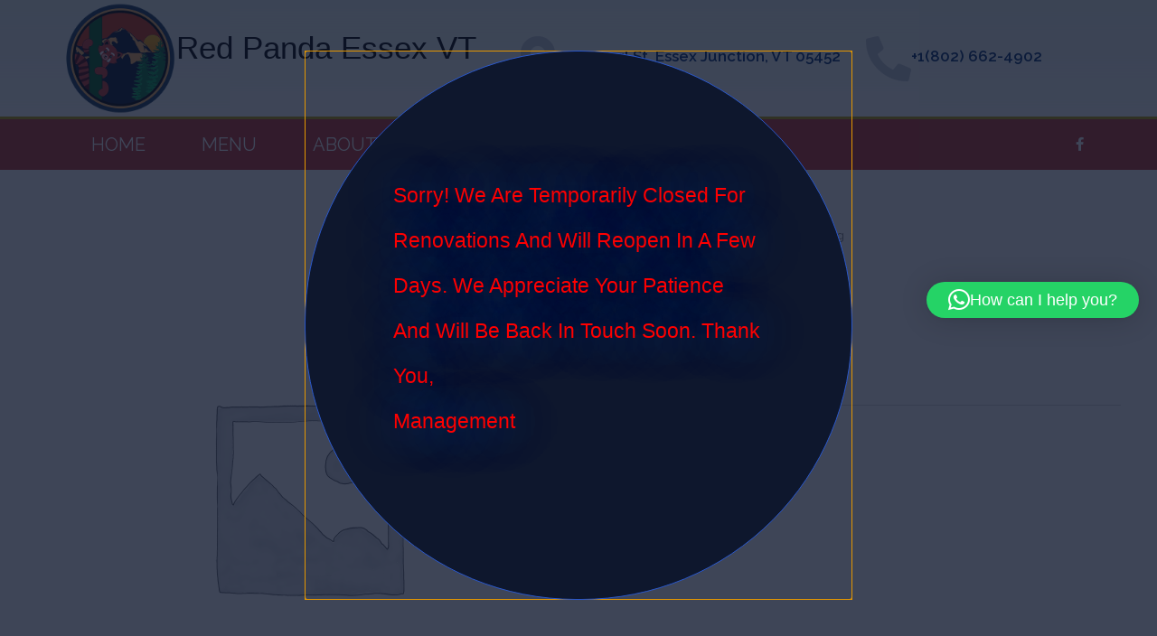

--- FILE ---
content_type: text/css
request_url: https://redpandaessexvt.com/wp-content/plugins/food-store/assets/css/foodstore-variations.css?ver=1.5.1
body_size: 394
content:
/* Variations Radio Buttons */
.variations_form .variations {
	display: none;
}

.wfs-variations {
	padding-top: 5px;
	padding-bottom: 5px;
}

.wfs-variations .wfs-variation {
	display: flex;
	align-items: center;
	cursor: pointer;
}

.wfs-variations .wfs-variation:hover {
	background-color: #f9f9f9;
}

.wfs-variations .wfs-variation > div {
	padding-right: 10px;
	padding-top: 5px;
	padding-bottom: 5px;
}

.wfs-variation-radio .wfs-variation-selector {
	width: 30px;
	flex: 0 0 30px;
}

.wfs-variation-selector input {
	outline: none;
}

.wfs-variation-image {
	width: 50px;
	flex: 0 0 50px;
}

.wfs-variation-image img {
	width: 36px;
	height: 36px;
	max-width: 36px;
	display: block;
}

.wfs-variations .wfs-variation > div:last-child {
	padding-right: 0;
}

.wfs-variation-radio .wfs-variation-name {
	font-weight: 700;
}

.wfs-variation-radio .wfs-variation-info .wfs-variation-price {
	display: inline-block;
	margin-right: 10px;
	font-size: 14px;
}
/* Variation Styling End */

--- FILE ---
content_type: text/css
request_url: https://redpandaessexvt.com/wp-content/uploads/elementor/css/post-791.css?ver=1761949632
body_size: 1664
content:
.elementor-791 .elementor-element.elementor-element-517ae65e > .elementor-container > .elementor-column > .elementor-widget-wrap{align-content:center;align-items:center;}.elementor-791 .elementor-element.elementor-element-517ae65e:not(.elementor-motion-effects-element-type-background), .elementor-791 .elementor-element.elementor-element-517ae65e > .elementor-motion-effects-container > .elementor-motion-effects-layer{background-color:transparent;background-image:linear-gradient(180deg, #D2F2D754 0%, #ffffff 100%);}.elementor-791 .elementor-element.elementor-element-517ae65e > .elementor-container{min-height:129px;}.elementor-791 .elementor-element.elementor-element-517ae65e{transition:background 0.3s, border 0.3s, border-radius 0.3s, box-shadow 0.3s;}.elementor-791 .elementor-element.elementor-element-517ae65e > .elementor-background-overlay{transition:background 0.3s, border-radius 0.3s, opacity 0.3s;}.elementor-791 .elementor-element.elementor-element-a9b0ce9{text-align:left;}.elementor-791 .elementor-element.elementor-element-a9b0ce9 img{width:141px;}.elementor-791 .elementor-element.elementor-element-116fbc1 .elementor-heading-title{font-family:"Verdana", Sans-serif;font-size:35px;}.elementor-791 .elementor-element.elementor-element-77eb209a > .elementor-container{max-width:1600px;}.elementor-791 .elementor-element.elementor-element-7be1b5e9 .elementor-icon-box-wrapper{align-items:center;}.elementor-791 .elementor-element.elementor-element-7be1b5e9{--icon-box-icon-margin:10px;}.elementor-791 .elementor-element.elementor-element-7be1b5e9 .elementor-icon-box-title{margin-block-end:5px;color:#012c6d;}.elementor-791 .elementor-element.elementor-element-7be1b5e9.elementor-view-stacked .elementor-icon{background-color:#c2cbd2;}.elementor-791 .elementor-element.elementor-element-7be1b5e9.elementor-view-framed .elementor-icon, .elementor-791 .elementor-element.elementor-element-7be1b5e9.elementor-view-default .elementor-icon{fill:#c2cbd2;color:#c2cbd2;border-color:#c2cbd2;}.elementor-791 .elementor-element.elementor-element-7be1b5e9 .elementor-icon-box-title, .elementor-791 .elementor-element.elementor-element-7be1b5e9 .elementor-icon-box-title a{font-size:17px;}.elementor-791 .elementor-element.elementor-element-7be1b5e9 .elementor-icon-box-description{font-size:13px;font-weight:400;}.elementor-791 .elementor-element.elementor-element-390860a8 .elementor-icon-box-wrapper{align-items:center;}.elementor-791 .elementor-element.elementor-element-390860a8{--icon-box-icon-margin:10px;}.elementor-791 .elementor-element.elementor-element-390860a8 .elementor-icon-box-title{margin-block-end:5px;color:#012c6d;}.elementor-791 .elementor-element.elementor-element-390860a8.elementor-view-stacked .elementor-icon{background-color:#c2cbd2;}.elementor-791 .elementor-element.elementor-element-390860a8.elementor-view-framed .elementor-icon, .elementor-791 .elementor-element.elementor-element-390860a8.elementor-view-default .elementor-icon{fill:#c2cbd2;color:#c2cbd2;border-color:#c2cbd2;}.elementor-791 .elementor-element.elementor-element-390860a8 .elementor-icon-box-title, .elementor-791 .elementor-element.elementor-element-390860a8 .elementor-icon-box-title a{font-size:17px;}.elementor-791 .elementor-element.elementor-element-390860a8 .elementor-icon-box-description{font-size:13px;font-weight:400;}.elementor-791 .elementor-element.elementor-element-1d9f0674 > .elementor-container > .elementor-column > .elementor-widget-wrap{align-content:center;align-items:center;}.elementor-791 .elementor-element.elementor-element-1d9f0674:not(.elementor-motion-effects-element-type-background), .elementor-791 .elementor-element.elementor-element-1d9f0674 > .elementor-motion-effects-container > .elementor-motion-effects-layer{background-color:#C03028;}.elementor-791 .elementor-element.elementor-element-1d9f0674{border-style:solid;border-width:3px 0px 0px 0px;border-color:#bf9f00;transition:background 0.3s, border 0.3s, border-radius 0.3s, box-shadow 0.3s;}.elementor-791 .elementor-element.elementor-element-1d9f0674 > .elementor-background-overlay{transition:background 0.3s, border-radius 0.3s, opacity 0.3s;}.elementor-791 .elementor-element.elementor-element-2169ac9b .elementor-menu-toggle{margin-right:auto;}.elementor-791 .elementor-element.elementor-element-2169ac9b .elementor-nav-menu .elementor-item{font-size:20px;font-weight:500;text-transform:uppercase;}.elementor-791 .elementor-element.elementor-element-2169ac9b .elementor-nav-menu--main .elementor-item{color:#ffffff;fill:#ffffff;padding-left:31px;padding-right:31px;padding-top:18px;padding-bottom:18px;}.elementor-791 .elementor-element.elementor-element-2169ac9b .elementor-nav-menu--main .elementor-item:hover,
					.elementor-791 .elementor-element.elementor-element-2169ac9b .elementor-nav-menu--main .elementor-item.elementor-item-active,
					.elementor-791 .elementor-element.elementor-element-2169ac9b .elementor-nav-menu--main .elementor-item.highlighted,
					.elementor-791 .elementor-element.elementor-element-2169ac9b .elementor-nav-menu--main .elementor-item:focus{color:#ffffff;}.elementor-791 .elementor-element.elementor-element-2169ac9b .elementor-nav-menu--main:not(.e--pointer-framed) .elementor-item:before,
					.elementor-791 .elementor-element.elementor-element-2169ac9b .elementor-nav-menu--main:not(.e--pointer-framed) .elementor-item:after{background-color:#bf9f00;}.elementor-791 .elementor-element.elementor-element-2169ac9b .e--pointer-framed .elementor-item:before,
					.elementor-791 .elementor-element.elementor-element-2169ac9b .e--pointer-framed .elementor-item:after{border-color:#bf9f00;}.elementor-791 .elementor-element.elementor-element-2169ac9b div.elementor-menu-toggle{color:#ffffff;}.elementor-791 .elementor-element.elementor-element-2169ac9b div.elementor-menu-toggle svg{fill:#ffffff;}.elementor-791 .elementor-element.elementor-element-593f000d{--grid-template-columns:repeat(0, auto);--icon-size:15px;--grid-column-gap:11px;--grid-row-gap:0px;}.elementor-791 .elementor-element.elementor-element-593f000d .elementor-widget-container{text-align:right;}.elementor-791 .elementor-element.elementor-element-593f000d .elementor-social-icon{background-color:rgba(0,0,0,0);}.elementor-791 .elementor-element.elementor-element-593f000d .elementor-social-icon i{color:#ffffff;}.elementor-791 .elementor-element.elementor-element-593f000d .elementor-social-icon svg{fill:#ffffff;}.elementor-theme-builder-content-area{height:400px;}.elementor-location-header:before, .elementor-location-footer:before{content:"";display:table;clear:both;}@media(max-width:1024px){.elementor-791 .elementor-element.elementor-element-517ae65e{padding:0px 20px 0px 20px;}.elementor-791 .elementor-element.elementor-element-7be1b5e9 .elementor-icon-box-title, .elementor-791 .elementor-element.elementor-element-7be1b5e9 .elementor-icon-box-title a{font-size:13px;}.elementor-791 .elementor-element.elementor-element-7be1b5e9 .elementor-icon-box-description{font-size:10px;}.elementor-791 .elementor-element.elementor-element-390860a8 .elementor-icon-box-title, .elementor-791 .elementor-element.elementor-element-390860a8 .elementor-icon-box-title a{font-size:13px;}.elementor-791 .elementor-element.elementor-element-390860a8 .elementor-icon-box-description{font-size:10px;}.elementor-791 .elementor-element.elementor-element-1d9f0674{padding:10px 10px 10px 10px;}.elementor-791 .elementor-element.elementor-element-2169ac9b .elementor-nav-menu--main > .elementor-nav-menu > li > .elementor-nav-menu--dropdown, .elementor-791 .elementor-element.elementor-element-2169ac9b .elementor-nav-menu__container.elementor-nav-menu--dropdown{margin-top:13px !important;}}@media(max-width:767px){.elementor-791 .elementor-element.elementor-element-517ae65e > .elementor-container{min-height:100px;}.elementor-791 .elementor-element.elementor-element-517ae65e{padding:20px 20px 20px 20px;}.elementor-791 .elementor-element.elementor-element-e8746a > .elementor-element-populated{margin:0px 0px 0px 0px;--e-column-margin-right:0px;--e-column-margin-left:0px;padding:0px 0px 0px 0px;}.elementor-791 .elementor-element.elementor-element-a9b0ce9{text-align:center;}.elementor-791 .elementor-element.elementor-element-a9b0ce9 img{width:80px;}.elementor-791 .elementor-element.elementor-element-90d0ba2{width:100%;}.elementor-791 .elementor-element.elementor-element-90d0ba2.elementor-column > .elementor-widget-wrap{justify-content:center;}.elementor-791 .elementor-element.elementor-element-90d0ba2 > .elementor-element-populated{margin:0px 0px 0px 0px;--e-column-margin-right:0px;--e-column-margin-left:0px;padding:0px 0px 0px 0px;}.elementor-791 .elementor-element.elementor-element-116fbc1 .elementor-heading-title{font-size:31px;}.elementor-791 .elementor-element.elementor-element-21e1547b{width:100%;}.elementor-791 .elementor-element.elementor-element-6c6d4f45{width:33%;}.elementor-791 .elementor-element.elementor-element-7be1b5e9 .elementor-icon{font-size:25px;}.elementor-791 .elementor-element.elementor-element-6f2a914{width:34%;}.elementor-791 .elementor-element.elementor-element-390860a8 .elementor-icon{font-size:25px;}.elementor-791 .elementor-element.elementor-element-1d9f0674{padding:20px 20px 20px 20px;}.elementor-791 .elementor-element.elementor-element-7fd05dc5{width:20%;}.elementor-791 .elementor-element.elementor-element-7751377e{width:80%;}}@media(min-width:768px){.elementor-791 .elementor-element.elementor-element-e8746a{width:11%;}.elementor-791 .elementor-element.elementor-element-90d0ba2{width:32%;}.elementor-791 .elementor-element.elementor-element-21e1547b{width:56.666%;}.elementor-791 .elementor-element.elementor-element-6c6d4f45{width:60%;}.elementor-791 .elementor-element.elementor-element-6f2a914{width:40%;}.elementor-791 .elementor-element.elementor-element-7fd05dc5{width:71.053%;}.elementor-791 .elementor-element.elementor-element-7751377e{width:28.947%;}}@media(max-width:1024px) and (min-width:768px){.elementor-791 .elementor-element.elementor-element-e8746a{width:20%;}.elementor-791 .elementor-element.elementor-element-90d0ba2{width:50%;}.elementor-791 .elementor-element.elementor-element-21e1547b{width:80%;}}

--- FILE ---
content_type: text/css
request_url: https://redpandaessexvt.com/wp-content/uploads/elementor/css/post-972.css?ver=1761949632
body_size: 1905
content:
.elementor-972 .elementor-element.elementor-element-1d4ec3a8:not(.elementor-motion-effects-element-type-background), .elementor-972 .elementor-element.elementor-element-1d4ec3a8 > .elementor-motion-effects-container > .elementor-motion-effects-layer{background-color:#802B27;}.elementor-972 .elementor-element.elementor-element-1d4ec3a8{border-style:solid;border-width:3px 0px 0px 0px;border-color:#02d3c9;transition:background 0.3s, border 0.3s, border-radius 0.3s, box-shadow 0.3s;padding:19px 0px 17px 0px;}.elementor-972 .elementor-element.elementor-element-1d4ec3a8 > .elementor-background-overlay{transition:background 0.3s, border-radius 0.3s, opacity 0.3s;}.elementor-972 .elementor-element.elementor-element-4431147e > .elementor-element-populated{margin:0% 20% 0% 0%;--e-column-margin-right:20%;--e-column-margin-left:0%;}.elementor-972 .elementor-element.elementor-element-2e47bb54 img{width:120px;}.elementor-972 .elementor-element.elementor-element-8e918c5{font-size:14px;font-weight:normal;line-height:1.8em;color:#FFFCFCC9;}.elementor-972 .elementor-element.elementor-element-44cba667 .elementor-heading-title{font-size:18px;font-weight:500;color:#F9F7F7;}.elementor-972 .elementor-element.elementor-element-4c56c327{margin-top:30px;margin-bottom:0px;}.elementor-972 .elementor-element.elementor-element-7073fe06 > .elementor-element-populated{color:#8B6A6A;}.elementor-972 .elementor-element.elementor-element-7073fe06 .elementor-element-populated a{color:#BF3E3E;}.elementor-972 .elementor-element.elementor-element-40313907 .elementor-icon-list-items:not(.elementor-inline-items) .elementor-icon-list-item:not(:last-child){padding-block-end:calc(14px/2);}.elementor-972 .elementor-element.elementor-element-40313907 .elementor-icon-list-items:not(.elementor-inline-items) .elementor-icon-list-item:not(:first-child){margin-block-start:calc(14px/2);}.elementor-972 .elementor-element.elementor-element-40313907 .elementor-icon-list-items.elementor-inline-items .elementor-icon-list-item{margin-inline:calc(14px/2);}.elementor-972 .elementor-element.elementor-element-40313907 .elementor-icon-list-items.elementor-inline-items{margin-inline:calc(-14px/2);}.elementor-972 .elementor-element.elementor-element-40313907 .elementor-icon-list-items.elementor-inline-items .elementor-icon-list-item:after{inset-inline-end:calc(-14px/2);}.elementor-972 .elementor-element.elementor-element-40313907 .elementor-icon-list-icon i{color:#FFFFFF3B;transition:color 0.3s;}.elementor-972 .elementor-element.elementor-element-40313907 .elementor-icon-list-icon svg{fill:#FFFFFF3B;transition:fill 0.3s;}.elementor-972 .elementor-element.elementor-element-40313907{--e-icon-list-icon-size:13px;--icon-vertical-offset:0px;}.elementor-972 .elementor-element.elementor-element-40313907 .elementor-icon-list-icon{padding-inline-end:9px;}.elementor-972 .elementor-element.elementor-element-40313907 .elementor-icon-list-item > .elementor-icon-list-text, .elementor-972 .elementor-element.elementor-element-40313907 .elementor-icon-list-item > a{font-size:13px;font-weight:normal;}.elementor-972 .elementor-element.elementor-element-40313907 .elementor-icon-list-text{color:#FFFFFFC9;transition:color 0.3s;}.elementor-972 .elementor-element.elementor-element-40313907 .elementor-icon-list-item:hover .elementor-icon-list-text{color:#39BD4B;}.elementor-972 .elementor-element.elementor-element-6b7931d9{--grid-template-columns:repeat(0, auto);--icon-size:12px;--grid-column-gap:5px;--grid-row-gap:0px;}.elementor-972 .elementor-element.elementor-element-6b7931d9 > .elementor-widget-container{margin:30px 0px 0px 0px;}.elementor-972 .elementor-element.elementor-element-6b7931d9 .elementor-social-icon{--icon-padding:0.9em;}.elementor-972 .elementor-element.elementor-element-5d37ab1 .elementor-heading-title{font-size:18px;font-weight:500;color:#FFFFFF;}.elementor-972 .elementor-element.elementor-element-46b54668 .elementor-field-group{padding-right:calc( 10px/2 );padding-left:calc( 10px/2 );margin-bottom:10px;}.elementor-972 .elementor-element.elementor-element-46b54668 .elementor-form-fields-wrapper{margin-left:calc( -10px/2 );margin-right:calc( -10px/2 );margin-bottom:-10px;}.elementor-972 .elementor-element.elementor-element-46b54668 .elementor-field-group.recaptcha_v3-bottomleft, .elementor-972 .elementor-element.elementor-element-46b54668 .elementor-field-group.recaptcha_v3-bottomright{margin-bottom:0;}body.rtl .elementor-972 .elementor-element.elementor-element-46b54668 .elementor-labels-inline .elementor-field-group > label{padding-left:0px;}body:not(.rtl) .elementor-972 .elementor-element.elementor-element-46b54668 .elementor-labels-inline .elementor-field-group > label{padding-right:0px;}body .elementor-972 .elementor-element.elementor-element-46b54668 .elementor-labels-above .elementor-field-group > label{padding-bottom:0px;}.elementor-972 .elementor-element.elementor-element-46b54668 .elementor-field-type-html{padding-bottom:0px;}.elementor-972 .elementor-element.elementor-element-46b54668 .elementor-field-group .elementor-field, .elementor-972 .elementor-element.elementor-element-46b54668 .elementor-field-subgroup label{font-size:13px;}.elementor-972 .elementor-element.elementor-element-46b54668 .elementor-field-group .elementor-field:not(.elementor-select-wrapper){background-color:#ffffff;border-color:#c9c9c9;border-radius:0px 0px 0px 0px;}.elementor-972 .elementor-element.elementor-element-46b54668 .elementor-field-group .elementor-select-wrapper select{background-color:#ffffff;border-color:#c9c9c9;border-radius:0px 0px 0px 0px;}.elementor-972 .elementor-element.elementor-element-46b54668 .elementor-field-group .elementor-select-wrapper::before{color:#c9c9c9;}.elementor-972 .elementor-element.elementor-element-46b54668 .elementor-button{font-size:13px;text-transform:uppercase;letter-spacing:4.9px;border-radius:0px 0px 0px 0px;}.elementor-972 .elementor-element.elementor-element-46b54668 .e-form__buttons__wrapper__button-next{background-color:#02D314;color:#ffffff;}.elementor-972 .elementor-element.elementor-element-46b54668 .elementor-button[type="submit"]{background-color:#02D314;color:#ffffff;}.elementor-972 .elementor-element.elementor-element-46b54668 .elementor-button[type="submit"] svg *{fill:#ffffff;}.elementor-972 .elementor-element.elementor-element-46b54668 .e-form__buttons__wrapper__button-previous{color:#ffffff;}.elementor-972 .elementor-element.elementor-element-46b54668 .e-form__buttons__wrapper__button-next:hover{background-color:#1c1c1c;color:#ffffff;}.elementor-972 .elementor-element.elementor-element-46b54668 .elementor-button[type="submit"]:hover{background-color:#1c1c1c;color:#ffffff;}.elementor-972 .elementor-element.elementor-element-46b54668 .elementor-button[type="submit"]:hover svg *{fill:#ffffff;}.elementor-972 .elementor-element.elementor-element-46b54668 .e-form__buttons__wrapper__button-previous:hover{color:#ffffff;}.elementor-972 .elementor-element.elementor-element-46b54668{--e-form-steps-indicators-spacing:20px;--e-form-steps-indicator-padding:30px;--e-form-steps-indicator-inactive-secondary-color:#ffffff;--e-form-steps-indicator-active-secondary-color:#ffffff;--e-form-steps-indicator-completed-secondary-color:#ffffff;--e-form-steps-divider-width:1px;--e-form-steps-divider-gap:10px;}.elementor-972 .elementor-element.elementor-element-2521237c > .elementor-container > .elementor-column > .elementor-widget-wrap{align-content:center;align-items:center;}.elementor-972 .elementor-element.elementor-element-2521237c:not(.elementor-motion-effects-element-type-background), .elementor-972 .elementor-element.elementor-element-2521237c > .elementor-motion-effects-container > .elementor-motion-effects-layer{background-color:#f4f4f4;}.elementor-972 .elementor-element.elementor-element-2521237c > .elementor-container{min-height:50px;}.elementor-972 .elementor-element.elementor-element-2521237c{transition:background 0.3s, border 0.3s, border-radius 0.3s, box-shadow 0.3s;}.elementor-972 .elementor-element.elementor-element-2521237c > .elementor-background-overlay{transition:background 0.3s, border-radius 0.3s, opacity 0.3s;}.elementor-972 .elementor-element.elementor-element-655a5616{text-align:left;}.elementor-972 .elementor-element.elementor-element-655a5616 .elementor-heading-title{font-size:12px;font-weight:300;text-transform:uppercase;color:#7a7a7a;}.elementor-972 .elementor-element.elementor-element-22144123{text-align:right;}.elementor-972 .elementor-element.elementor-element-22144123 .elementor-heading-title{font-size:12px;font-weight:300;text-transform:uppercase;color:#7a7a7a;}.elementor-theme-builder-content-area{height:400px;}.elementor-location-header:before, .elementor-location-footer:before{content:"";display:table;clear:both;}@media(max-width:1024px){.elementor-972 .elementor-element.elementor-element-1d4ec3a8{padding:30px 20px 30px 20px;}.elementor-972 .elementor-element.elementor-element-4431147e > .elementor-element-populated{margin:0% 10% 0% 0%;--e-column-margin-right:10%;--e-column-margin-left:0%;}.elementor-972 .elementor-element.elementor-element-40313907 .elementor-icon-list-item > .elementor-icon-list-text, .elementor-972 .elementor-element.elementor-element-40313907 .elementor-icon-list-item > a{font-size:13px;}.elementor-972 .elementor-element.elementor-element-2521237c{padding:5px 20px 5px 20px;}}@media(max-width:767px){.elementor-972 .elementor-element.elementor-element-1d4ec3a8{padding:30px 20px 30px 20px;}.elementor-972 .elementor-element.elementor-element-4431147e{width:100%;}.elementor-972 .elementor-element.elementor-element-2e47bb54 img{width:80px;}.elementor-972 .elementor-element.elementor-element-adae3cc{width:100%;}.elementor-972 .elementor-element.elementor-element-adae3cc > .elementor-element-populated{margin:30px 0px 0px 0px;--e-column-margin-right:0px;--e-column-margin-left:0px;}.elementor-972 .elementor-element.elementor-element-7073fe06{width:50%;}.elementor-972 .elementor-element.elementor-element-6cdaf716{width:50%;}.elementor-972 .elementor-element.elementor-element-44193f1d > .elementor-element-populated{margin:30px 0px 0px 0px;--e-column-margin-right:0px;--e-column-margin-left:0px;}.elementor-972 .elementor-element.elementor-element-655a5616{text-align:center;}.elementor-972 .elementor-element.elementor-element-22144123{text-align:center;}}@media(min-width:768px){.elementor-972 .elementor-element.elementor-element-4431147e{width:36.491%;}.elementor-972 .elementor-element.elementor-element-adae3cc{width:30.173%;}.elementor-972 .elementor-element.elementor-element-7073fe06{width:40%;}.elementor-972 .elementor-element.elementor-element-6cdaf716{width:59.992%;}}@media(max-width:1024px) and (min-width:768px){.elementor-972 .elementor-element.elementor-element-4431147e{width:33%;}.elementor-972 .elementor-element.elementor-element-adae3cc{width:33%;}.elementor-972 .elementor-element.elementor-element-44193f1d{width:33%;}}

--- FILE ---
content_type: text/css
request_url: https://redpandaessexvt.com/wp-content/uploads/elementor/css/post-1951.css?ver=1761949632
body_size: 765
content:
.elementor-1951 .elementor-element.elementor-element-6ccb4736 > .elementor-container > .elementor-column > .elementor-widget-wrap{align-content:flex-start;align-items:flex-start;}.elementor-1951 .elementor-element.elementor-element-6ccb4736:not(.elementor-motion-effects-element-type-background), .elementor-1951 .elementor-element.elementor-element-6ccb4736 > .elementor-motion-effects-container > .elementor-motion-effects-layer{background-color:#0E172D;}.elementor-1951 .elementor-element.elementor-element-6ccb4736 > .elementor-container{min-height:606px;}.elementor-1951 .elementor-element.elementor-element-6ccb4736{overflow:hidden;border-style:solid;border-width:1px 1px 1px 1px;border-color:#2957CB;transition:background 0.3s, border 0.3s, border-radius 0.3s, box-shadow 0.3s;}.elementor-1951 .elementor-element.elementor-element-6ccb4736, .elementor-1951 .elementor-element.elementor-element-6ccb4736 > .elementor-background-overlay{border-radius:300px 300px 300px 300px;}.elementor-1951 .elementor-element.elementor-element-6ccb4736 > .elementor-background-overlay{transition:background 0.3s, border-radius 0.3s, opacity 0.3s;}.elementor-1951 .elementor-element.elementor-element-5ccf2a0e > .elementor-element-populated{padding:6% 16% 0% 16%;}.elementor-1951 .elementor-element.elementor-element-238d27a5 > .elementor-widget-container{margin:98px 0px 0px 0px;padding:0% 0% 8% 0%;}.elementor-1951 .elementor-element.elementor-element-238d27a5{text-align:left;}.elementor-1951 .elementor-element.elementor-element-238d27a5 .elementor-heading-title{font-family:"Inter", Sans-serif;font-size:23px;font-weight:200;text-transform:capitalize;font-style:normal;text-decoration:none;line-height:50px;text-shadow:0px 0px 56px #3068F2;color:#FF0000;}#elementor-popup-modal-1951 .dialog-widget-content{animation-duration:1s;background-color:#FFFFFF00;}#elementor-popup-modal-1951{background-color:#0E172DCC;justify-content:center;align-items:center;pointer-events:all;}#elementor-popup-modal-1951 .dialog-message{width:606px;height:auto;}@media(max-width:1024px){.elementor-1951 .elementor-element.elementor-element-238d27a5 .elementor-heading-title{font-size:32px;line-height:1.4em;}}@media(max-width:767px){.elementor-1951 .elementor-element.elementor-element-6ccb4736 > .elementor-container{min-height:0px;}.elementor-1951 .elementor-element.elementor-element-5ccf2a0e > .elementor-element-populated{padding:0px 0px 0px 0px;}.elementor-1951 .elementor-element.elementor-element-238d27a5 > .elementor-widget-container{padding:0% 4% 8% 4%;}.elementor-1951 .elementor-element.elementor-element-238d27a5{text-align:center;}.elementor-1951 .elementor-element.elementor-element-238d27a5 .elementor-heading-title{font-size:28px;}#elementor-popup-modal-1951 .dialog-message{width:330px;}}

--- FILE ---
content_type: text/css
request_url: https://redpandaessexvt.com/wp-content/uploads/elementor/css/post-997.css?ver=1679238532
body_size: 553
content:
.elementor-997 .elementor-element.elementor-element-759c2d11 > .elementor-background-overlay{background-color:transparent;background-image:linear-gradient(180deg, rgba(0, 0, 0, 0) 20%, #000000 90%);opacity:0.8;transition:background 0.3s, border-radius 0.3s, opacity 0.3s;}.elementor-997 .elementor-element.elementor-element-759c2d11 > .elementor-container{min-height:280px;}.elementor-997 .elementor-element.elementor-element-759c2d11:not(.elementor-motion-effects-element-type-background), .elementor-997 .elementor-element.elementor-element-759c2d11 > .elementor-motion-effects-container > .elementor-motion-effects-layer{background-position:center center;background-repeat:no-repeat;background-size:cover;}.elementor-997 .elementor-element.elementor-element-759c2d11{transition:background 0.3s, border 0.3s, border-radius 0.3s, box-shadow 0.3s;padding:0px 30px 30px 30px;}.elementor-997 .elementor-element.elementor-element-2fdc18c3 > .elementor-element-populated{padding:0px 0px 0px 0px;}.elementor-997 .elementor-element.elementor-element-3865cbca > .elementor-widget-container{margin:0px 0px -15px 0px;}.elementor-997 .elementor-element.elementor-element-3865cbca{text-align:center;}.elementor-997 .elementor-element.elementor-element-3865cbca .elementor-heading-title{font-family:"Verdana", Sans-serif;text-decoration:none;line-height:28px;color:#FFFFFF;}@media(max-width:1024px){.elementor-997 .elementor-element.elementor-element-759c2d11 > .elementor-container{min-height:270px;}.elementor-997 .elementor-element.elementor-element-759c2d11{padding:0px 20px 20px 20px;}.elementor-997 .elementor-element.elementor-element-3865cbca .elementor-heading-title{font-size:18px;}}@media(max-width:767px){.elementor-997 .elementor-element.elementor-element-3865cbca > .elementor-widget-container{margin:-15px 0px -15px 0px;}.elementor-997 .elementor-element.elementor-element-3865cbca .elementor-heading-title{font-size:18px;}}

--- FILE ---
content_type: application/javascript; charset=utf-8
request_url: https://redpandaessexvt.com/wp-content/plugins/food-store/assets/js/frontend/wfs-variations.js?ver=1.5.1
body_size: 699
content:
jQuery(function($) {

	// Variations Radio Buttons
  	$(document).on('click touch mouseover', '.wfs-variations', function() {
    	$(this).attr('data-click', 1);
  	});

  	$('body').on('click', '.wfs-variation-radio', function() {
    
	    var _this = $(this);
	    var _variations = _this.closest('.wfs-variations');
	    var _click = parseInt(_variations.attr('data-click'));
	    var _variations_form = _this.closest('.variations_form');

	    wfs_variations_select(_this, _variations, _variations_form, _click);
	    _this.find('input[type="radio"]').prop('checked', true);

	    /* Trigger Once Variation is Selected */
	    $( document.body ).trigger( 'wfs_variation_selected' );
  	});
});

jQuery(document).on('found_variation', function(e,t) {
  
  	var variation_id = t['variation_id'];
  	var $variations_default = jQuery(e['target']).find('.wfs-variations-default');

  	if ($variations_default.length) {
    	if (parseInt($variations_default.attr('data-click')) < 1) {
      		$variations_default.find('.wfs-variation-radio[data-id="' + variation_id + '"] input[type="radio"]').prop('checked', true);
    	}
  	}
});

function wfs_variations_select(selected, variations, variations_form, click) {
  
  	if ( click > 0 ) {
   
    	variations_form.find('.reset_variations').trigger('click');
    	
    	if (selected.attr('data-attrs') !== '') {
      		var attrs = jQuery.parseJSON(selected.attr('data-attrs'));
      		if (attrs !== null) {
        		for (var key in attrs) {
          			variations_form.find('select[name="' + key + '"]').val(attrs[key]).trigger('change');
        		}
      		}
    	}
  	}
  	jQuery(document).trigger('wfs_selected', [selected, variations, variations_form]);
}

--- FILE ---
content_type: application/javascript; charset=utf-8
request_url: https://redpandaessexvt.com/wp-content/uploads/custom-css-js/1765.js?v=3332
body_size: 549
content:
/******* Do not edit this file *******
Simple Custom CSS and JS - by Silkypress.com
Saved: May 12 2025 | 12:37:28 */
document.addEventListener('DOMContentLoaded', function () {
    function toggleCardFields() {
        const selectedPayment = document.querySelector('input[name="payment_method"]:checked');
        const allPaymentBoxes = document.querySelectorAll('.payment_box');

        allPaymentBoxes.forEach(function (box) {
            box.style.display = 'none'; // Hide all payment boxes first
        });

        if (selectedPayment) {
            const selectedBox = document.querySelector('.payment_box.payment_method_' + selectedPayment.value);
            
            // Show only if it's NOT COD
            if (selectedPayment.value !== 'cod' && selectedBox) {
                selectedBox.style.display = 'block';
            }
        }
    }

    document.querySelectorAll('input[name="payment_method"]').forEach(function (input) {
        input.addEventListener('change', toggleCardFields);
    });

    // Run on initial load (delay ensures DOM is ready)
    setTimeout(toggleCardFields, 300);
});
